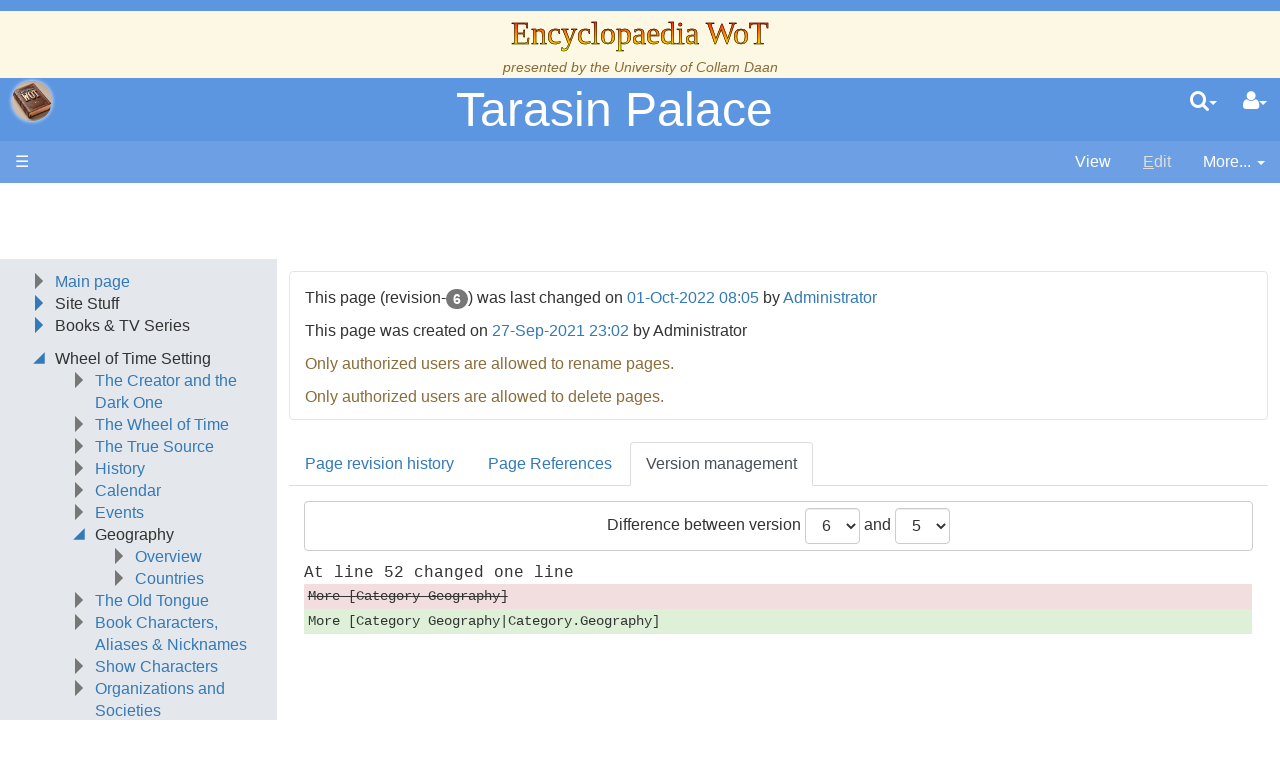

--- FILE ---
content_type: text/html;charset=UTF-8
request_url: https://www.encyclopaedia-wot.org/Diff.jsp?page=Tarasin%20Palace&r1=6&r2=5
body_size: 45752
content:
<!doctype html>
<html lang="en" name="top">
  <head>

  <title>
    Encyclopaedia WoT: Tarasin Palace</title>
  <meta charset="UTF-8">
<meta http-equiv="x-ua-compatible" content="ie=edge" />
<meta name="viewport" content="width=device-width, initial-scale=1">
<meta name="author" content="Administrator">
  <meta name="description" content="Page version 6, last modified by Administrator, on " />
  <script type="text/javascript">//<![CDATA[
var LocalizedStrings = {
"javascript.dialog.styles":"Additional Styles",
"javascript.sbox.clone.suffix":"-New",
"javascript.sbox.clone":"Clone this page",
"javascript.slimbox.remoteRequest":"Remote Request {0} of {1}",
"javascript.dialog.plugin":"Plugin",
"javascript.preview.zone":"Preview Zone",
"javascript.filter.all":"( All )",
"javascript.group.validName":"Please provide a valid name for the new Group",
"javascript.dialog.permission":"Page Permission",
"javascript.slimbox.next":"Next&raquo;",
"javascript.broken.image":"Content unavailable! (broken link)",
"javascript.slimbox.previous":"&laquo;Previous",
"javascript.dialog.confirm":"Confirm",
"javascript.favs.show":"Click to show Favorites",
"javascript.slimbox.close":"Close &#215;",
"javascript.dialog.link.attributes":"Wiki Link Attributes",
"javascript.prefs.areyousure":"Without clicking the Save User Preferences button, your changes will be lost. Are you sure you want to exit this page?",
"javascript.edit.findandreplace.nomatch":"No match found!",
"javascript.tip.default.title":"More...",
"javascript.sbox.create":"Create {0}",
"javascript.collapse":"Click to collapse",
"javascript.slimbox.size":"Size: {0}px x {1}px",
"javascript.slimbox.error":"<h2>Error</h2>There was a problem with your request.<br />Please try again",
"javascript.dialog.toc.options":"TOC options",
"javascript.sort.ascending":"Ascending order. Click to reverse sort order",
"javascript.sbox.clearrecent":"Clear Recent Searches",
"javascript.sectionediting.label":"Section Overview",
"javascript.dialog.cancel":"Cancel",
"javascript.edit.areyousure":"Without clicking the Save button, your changes will be lost. Are you sure you want to exit this page?",
"javascript.edit.toolbar.makeSelection":"Please make first a selection.",
"javascript.category.title":"Click to show category [{0}] ...",
"javascript.dialog.principal":"Roles, Groups or Users",
"javascript.dialog.character.entities":"Character entities",
"javascript.slimbox.info":"Image {0} of {1}",
"javascript.slimbox.directLink":"Direct Link to the target",
"javascript.filter.hint":"Enter filter pattern (esc to clear)",
"javascript.favs.hide":"Click to hide Favorites",
"javascript.slimbox.btn":"Click to view {0}",
"javascript.tablefilter":"Filter Table Content",
"javascript.sort.click":"Click to sort",
"javascript.edit.startOfPage":"( Start of page )",
"javascript.quick.edit":"Edit this section",
"javascript.slimbox.caption":"Direct link to {0}",
"javascript.edit.resize":"Drag to resize the text area",
"javascript.edit.allsections":"( All )",
"javascript.sort.descending":"Descending order. Click to reverse sort order",
"javascript.expand":"Click to expand",
"javascript.slimbox.close.title":"Close [Esc]"
};


String.I18N = LocalizedStrings;
String.I18N.PREFIX = "javascript.";
//]]></script>

<link rel="stylesheet" type="text/css" media="screen, projection, print" id="main-stylesheet"
     href="/templates/default/haddock.css" />

<!-- INCLUDERESOURCES (stylesheet) -->
<!-- INCLUDERESOURCES (inlinecss) -->
<script src="/scripts/haddock.js"></script>

<!-- INCLUDERESOURCES (script) -->
<meta name="wikiContext" content='diff' />
<meta name="wikiBaseUrl" content='' />
<meta name="wikiPageUrl" content='/Wiki.jsp?page=%23%24%25' />
<meta name="wikiEditUrl" content='/Edit.jsp?page=%23%24%25' />
<meta name="wikiCloneUrl" content='/Edit.jsp?page=%23%24%25&clone=Tarasin Palace' />
<meta name="wikiJsonUrl" content='/ajax' /><meta name="wikiPageName" content='Tarasin Palace' /><meta name="wikiUserName" content='3.149.235.18' />
<meta name="wikiTemplateUrl" content='/templates/default/' />
<meta name="wikiApplicationName" content='Encyclopaedia WoT' />
<meta name="wikiXHRSearch" content='/templates/default/../default/AJAXSearch.jsp' />
<meta name="wikiXHRPreview" content='/templates/default/../default/AJAXPreview.jsp' />
<meta name="wikiXHRCategories" content='/templates/default/../default/AJAXCategories.jsp' />
<meta name="wikiXHRHtml2Markup" content='/XHRHtml2Markup.jsp' />
<meta name="wikiXHRMarkup2Wysiwyg" content='/XHRMarkup2Wysiwyg.jsp' />

<script type="text/javascript">//<![CDATA[
/* INCLUDERESOURCES (jsfunction) */

//]]></script>

<link rel="search" href="/Wiki.jsp?page=Search"
    title='Search Encyclopaedia WoT' />
<link rel="help"   href="/Wiki.jsp?page=TextFormattingRules"
    title="Help" />
<link rel="start"  href="/Wiki.jsp?page=Main" title="Front page" />
<link rel="alternate stylesheet" type="text/css" href="/templates/default/haddock.css"
    title="Standard" />

<link rel="apple-touch-icon" sizes="180x180" href="favicons/apple-touch-icon.png">
<link rel="icon" type="image/png" sizes="32x32" href="favicons/favicon-32x32.png">
<link rel="icon" type="image/png" sizes="16x16" href="favicons/favicon-16x16.png">
<link rel="manifest" href="favicons/site.webmanifest">
<link rel="mask-icon" href="favicons/safari-pinned-tab.svg" color="#da532c">
<link rel="shortcut icon" href="favicons/favicon.ico">
<meta name="msapplication-TileColor" content="#da532c">
<meta name="msapplication-config" content="favicons/browserconfig.xml">
<meta name="theme-color" content="#ffffff">

<script async src="https://pagead2.googlesyndication.com/pagead/js/adsbygoogle.js?client=ca-pub-5360771100139121" crossorigin="anonymous"></script>
<meta name="robots" content="noindex,nofollow" />
  <meta name="robots" content="noindex,follow" />
  </head>

<body class="context-diff">

<div class="container-fluid fav-left fixed-header">

  <div class="header">

  <div class="titlebox"><div class="add-css">
<p>.title-text 
{
  font-size: 24pt;
  font-family: &quot;ITC Benguiat, Windsor, Caxton&quot;;
  background-color: #ffff00;
  background-image: linear-gradient(0deg, #ffff00, #ff0000);
  background-image: conic-gradient(0deg, #ffff00, #ff0000);
  background-size: 100%;
  -webkit-background-clip: text;
  -moz-background-clip: text;
  -webkit-text-fill-color: transparent; 
  -moz-text-fill-color: transparent;
  -webkit-text-stroke-width: 0.5px;
  -webkit-text-stroke-color: black;
}
</p>
<p>.book-title-text 
{
  display:    block;
  text-align: center;
  font-size:  24pt;
}
</p>
</div>
<p />
<p />
<div class="center">
<span class="title-text">Encyclopaedia WoT</span><br />
<span class="small"><i>presented by the <a class="wikipage" href="/Wiki.jsp?page=Collam%20Daan">University of Collam Daan</a></i> </span><br />
</div></div><div class="topline">

    <div class="cage pull-left" tabindex="0">

    <a class="logo pull-left"
        href="/Wiki.jsp?page=Main"
       title="Go to home page Main ">apache<b>jsp&#x03C9;iki</b></a>

        </div>

    <div class="cage pull-right userbox user-anonymous" tabindex="0">

  <a href="#" aria-label="User Menu" class="btn">
    <span class="icon-user"></span><span class="caret"></span>
  </a>
  <ul class="dropdown-menu pull-right" data-hover-parent=".userbox">
    <li>
      <a class="wikipage" href="/Wiki.jsp?page=UserPreferences" accesskey="" title="" ><span class="icon-user"></span>
          G&#8217;day (anonymous guest)</a></li>

    <li class="divider"></li>

    <li class="dropdown-header">
      <a class="btn btn-default btn-block"  href="/UserPreferences.jsp?redirect=Tarasin+Palace">User Preferences</a><a class="btn btn-primary btn-block login"  href="/Login.jsp?redirect=Tarasin+Palace"><span class="icon-signin"></span> Log in</a><a class="btn btn-link btn-block register"  href="/Login.jsp?redirect=Tarasin+Palace&amp;tab=register">Register a new user!</a></li>
  </ul>
</div>
<form action="/Search.jsp"
  class="form-inline searchbox pull-right"
  id="searchForm" tabindex="0" role="search"
  accept-charset="UTF-8">

  <a href="#" aria-label="Quick Search Menu" class="btn">
    <span class="icon-search"></span><span class="caret"></span>
  </a>
  <ul class="dropdown-menu" data-hover-parent=".searchbox">
    <li class="dropdown-header">
      <input type="text" size="20" class="form-control" name="query" id="query"
             placeholder="To search, type ahead" />
    </li>
    <li class="dropdown-header">
      <button type="submit"
              class="btn btn-primary btn-block" name="searchSubmit" id="searchSubmit"
  	          value="Go!"> For full search, hit enter...</button>
    </li>
    <li class="divider"></li>
    <li class="dropdown-header">Recent Searches</li>
    </ul>
</form>
<div class="pagename" title="Tarasin Palace">
      <a href="#top" tabindex="-1">Tarasin Palace</a></div>

  </div>
  <div class="navigation" role="navigation">

<ul class="nav nav-pills pull-left">
  <li id="menu"><a href="#"><!--&#x2261;-->&#9776;</a></li>

  </ul>

<ul class="nav nav-pills pull-right">

    <li id="view">
    <a  href="/Wiki.jsp?page=Tarasin%20Palace"><span class="icon-view-menu"></span>
        <span>View</span></a></li>
  <li id="edit"
	  class="disabled">
      <a accesskey="e"  href="/Edit.jsp?page=Tarasin%20Palace"><span class="icon-pencil"></span>
          <span><span class='accesskey'>E</span>dit</span></a></li>
  <li id="more" tabindex="0">
    <a href="#">
        <span class="icon-ellipsis-v"></span>
        <span>More...</span>
        <span class="caret"></span>
    </a>
    <ul class="dropdown-menu pull-right" data-hover-parent="li">
      <li>
          <a class="slimbox-link"  href="/Wiki.jsp?page=Tarasin%20Palace&amp;skin=raw">View Page Source</a></li>

        <li>
          <a class="interwiki"  href="/Wiki.jsp?page=Tarasin%20Palace&amp;skin=reader">Show Reader View</a></li>

      <li class="divider "></li>
          <li class="more-menu"><p><a class="wikipage" href="/Wiki.jsp?page=RecentChanges">Recent Changes</a><br />
<a class="wikipage" href="/Wiki.jsp?page=PageIndex">Page Index</a><br />
<a class="wikipage" href="/Wiki.jsp?page=About">About</a><br />
<a class="wikipage" href="/Wiki.jsp?page=SystemInfo">SystemInfo</a><br />
</p><p><a class="wikipage" href="/Wiki.jsp?page=UnusedPages">UnusedPages</a><br />
<a class="wikipage" href="/Wiki.jsp?page=UndefinedPages">UndefinedPages</a><br />
</p>
<p /></li>

      </ul>
  </li>

</ul>

</div>

</div><div class="content active" data-toggle="li#menu,.sidebar>.close"
                                       data-toggle-pref="Sidebar" >
    <div class="page" role="main">
      <div class="page-content">

<div class="form-frame">
  <p>
  This page (revision-<span class="badge">6</span>) was last changed on <a href="/Diff.jsp?page=Tarasin%20Palace&amp;r1=6&amp;r2=5"
        title="Show changes of last page update" >
        01-Oct-2022 08:05</a> by <a class="wikipage" href="/Wiki.jsp?page=Administrator">Administrator</a></p>

  <p>
    This page was created on <a  href="/Wiki.jsp?page=Tarasin%20Palace&amp;version=1">27-Sep-2021 23:02</a> by Administrator</p>
  <p class="text-warning">Only authorized users are allowed to rename pages.</p>
  <p class="text-warning">Only authorized users are allowed to delete pages.</p>
  </div>


  <div class="tabs">
    <h4 id="history">Page revision history</h4>

    <div class="table-filter-sort-condensed-striped">
    <table class="table" aria-describedby="history">
      <tr>
        <th scope="col">Version</th>
        <th scope="col">Date Modified</th>
        <th scope="col">Size</th>
        <th scope="col">Author</th>
        <th scope="col">Changes ...</th>
        <th scope="col">Change note</th>
      </tr>

      <tr>
        <td>
          <a  href="/Wiki.jsp?page=Tarasin%20Palace&amp;version=6">6</a></td>

	    <td class="nowrap" data-sortvalue="1664625940000">
        01-Oct-2022 08:05</td>

        <td class="nowrap" title="3454 bytes">
          3 KB</td>
        <td><a class="wikipage" href="/Wiki.jsp?page=Administrator">Administrator</a></td>

        <td class="nowrap">
          <a href="/Diff.jsp?page=Tarasin%20Palace&amp;r1=6&amp;r2=5">to previous</a></td>

        <td class="changenote">Category Geography ==&gt; Category.Geography</td>

      </tr>
      <tr>
        <td>
          <a  href="/Wiki.jsp?page=Tarasin%20Palace&amp;version=5">5</a></td>

	    <td class="nowrap" data-sortvalue="1638694810000">
        05-Dec-2021 04:00</td>

        <td class="nowrap" title="3435 bytes">
          3 KB</td>
        <td><a class="wikipage" href="/Wiki.jsp?page=Administrator">Administrator</a></td>

        <td class="nowrap">
          <a href="/Diff.jsp?page=Tarasin%20Palace&amp;r1=5&amp;r2=4">to previous</a> | <a href="/Diff.jsp?page=Tarasin%20Palace&amp;r1=6&amp;r2=5">to last</a></td>

        <td class="changenote"></td>

      </tr>
      <tr>
        <td>
          <a  href="/Wiki.jsp?page=Tarasin%20Palace&amp;version=4">4</a></td>

	    <td class="nowrap" data-sortvalue="1634436528000">
        16-Oct-2021 22:08</td>

        <td class="nowrap" title="3417 bytes">
          3 KB</td>
        <td><a class="wikipage" href="/Wiki.jsp?page=Administrator">Administrator</a></td>

        <td class="nowrap">
          <a href="/Diff.jsp?page=Tarasin%20Palace&amp;r1=4&amp;r2=3">to previous</a> | <a href="/Diff.jsp?page=Tarasin%20Palace&amp;r1=6&amp;r2=4">to last</a></td>

        <td class="changenote">Seanchan ==&gt; Seanchan (People)</td>

      </tr>
      <tr>
        <td>
          <a  href="/Wiki.jsp?page=Tarasin%20Palace&amp;version=3">3</a></td>

	    <td class="nowrap" data-sortvalue="1632798950000">
        27-Sep-2021 23:15</td>

        <td class="nowrap" title="3372 bytes">
          3 KB</td>
        <td><a class="wikipage" href="/Wiki.jsp?page=Administrator">Administrator</a></td>

        <td class="nowrap">
          <a href="/Diff.jsp?page=Tarasin%20Palace&amp;r1=3&amp;r2=2">to previous</a> | <a href="/Diff.jsp?page=Tarasin%20Palace&amp;r1=6&amp;r2=3">to last</a></td>

        <td class="changenote"></td>

      </tr>
      <tr>
        <td>
          <a  href="/Wiki.jsp?page=Tarasin%20Palace&amp;version=2">2</a></td>

	    <td class="nowrap" data-sortvalue="1632798540000">
        27-Sep-2021 23:09</td>

        <td class="nowrap" title="3094 bytes">
          3 KB</td>
        <td><a class="wikipage" href="/Wiki.jsp?page=Administrator">Administrator</a></td>

        <td class="nowrap">
          <a href="/Diff.jsp?page=Tarasin%20Palace&amp;r1=2&amp;r2=1">to previous</a> | <a href="/Diff.jsp?page=Tarasin%20Palace&amp;r1=6&amp;r2=2">to last</a></td>

        <td class="changenote"></td>

      </tr>
      <tr>
        <td>
          <a  href="/Wiki.jsp?page=Tarasin%20Palace&amp;version=1">1</a></td>

	    <td class="nowrap" data-sortvalue="1632798176000">
        27-Sep-2021 23:02</td>

        <td class="nowrap" title="4645 bytes">
          4 KB</td>
        <td><a class="wikipage" href="/Wiki.jsp?page=Administrator">Administrator</a></td>

        <td class="nowrap">
          <a href="/Diff.jsp?page=Tarasin%20Palace&amp;r1=6&amp;r2=1">to last</a></td>

        <td class="changenote"></td>

      </tr>
      </table>
    </div>
    <h4 id="page-refs">Page References</h4>
    <table class="table" aria-describedby="page-refs">
      <tr>
      <th scope="col">Incoming links</th>
      <th scope="col">Outgoing links</th>
      </tr>
      <tr>
      <td>
        <div class="tree list-hover">
          <a  href="/Wiki.jsp?page=Tarasin%20Palace">Tarasin Palace</a><ul><li><a class="wikipage" href="/Wiki.jsp?page=LoC%2CCh47">LoC,Ch47</a>
</li><li><a class="wikipage" href="/Wiki.jsp?page=LoC%2CCh48">LoC,Ch48</a>
</li><li><a class="wikipage" href="/Wiki.jsp?page=LoC%2CCh52">LoC,Ch52</a>
</li><li><a class="wikipage" href="/Wiki.jsp?page=LoC%2CEpilogue">LoC,Epilogue</a>
</li><li><a class="wikipage" href="/Wiki.jsp?page=ACoS%2CCh12">ACoS,Ch12</a>
</li><li><a class="wikipage" href="/Wiki.jsp?page=ACoS%2CCh16">ACoS,Ch16</a>
</li><li><a class="wikipage" href="/Wiki.jsp?page=ACoS%2CCh28">ACoS,Ch28</a>
</li><li><a class="wikipage" href="/Wiki.jsp?page=ACoS%2CCh30">ACoS,Ch30</a>
</li><li><a class="wikipage" href="/Wiki.jsp?page=ACoS%2CCh31">ACoS,Ch31</a>
</li><li><a class="wikipage" href="/Wiki.jsp?page=ACoS%2CCh39">ACoS,Ch39</a>
</li><li><a class="wikipage" href="/Wiki.jsp?page=WH%2CCh15">WH,Ch15</a>
</li><li><a class="wikipage" href="/Wiki.jsp?page=WH%2CCh16">WH,Ch16</a>
</li><li><a class="wikipage" href="/Wiki.jsp?page=WH%2CCh17">WH,Ch17</a>
</li><li><a class="wikipage" href="/Wiki.jsp?page=WH%2CCh20">WH,Ch20</a>
</li><li><a class="wikipage" href="/Wiki.jsp?page=WH%2CCh28">WH,Ch28</a>
</li><li><a class="wikipage" href="/Wiki.jsp?page=WH%2CCh30">WH,Ch30</a>
</li><li><a class="wikipage" href="/Wiki.jsp?page=CoT%2CCh1">CoT,Ch1</a>
</li><li><a class="wikipage" href="/Wiki.jsp?page=CoT%2CCh3">CoT,Ch3</a>
</li><li><a class="wikipage" href="/Wiki.jsp?page=KoD%2CCh36">KoD,Ch36</a>
</li><li><a class="wikipage" href="/Wiki.jsp?page=KoD%2CEpilogue">KoD,Epilogue</a>
</li><li><a class="wikipage" href="/Wiki.jsp?page=TGS%2CCh19">TGS,Ch19</a>
</li><li><a class="wikipage" href="/Wiki.jsp?page=TGS%2CCh49">TGS,Ch49</a>
</li><li><a class="wikipage" href="/Wiki.jsp?page=ToM%2CCh47">ToM,Ch47</a>
</li><li><a class="wikipage" href="/Wiki.jsp?page=Adeleas%20Namelle">Adeleas Namelle</a>
</li><li><a class="wikipage" href="/Wiki.jsp?page=Alis">Alis</a>
</li><li><a class="wikipage" href="/Wiki.jsp?page=AlLan%20Mandragoran">AlLan Mandragoran</a>
</li><li><a class="wikipage" href="/Wiki.jsp?page=Altara">Altara</a>
</li><li><a class="wikipage" href="/Wiki.jsp?page=Amathera%20Aelfdene%20Casmir%20Lounault">Amathera Aelfdene Casmir Lounault</a>
</li><li><a class="wikipage" href="/Wiki.jsp?page=Aviendha">Aviendha</a>
</li><li><a class="wikipage" href="/Wiki.jsp?page=Bayle%20Domon">Bayle Domon</a>
</li><li><a class="wikipage" href="/Wiki.jsp?page=Belvyn">Belvyn</a>
</li><li><a class="wikipage" href="/Wiki.jsp?page=Beslan">Beslan</a>
</li><li><a class="wikipage" href="/Wiki.jsp?page=Bethamin%20Zeami">Bethamin Zeami</a>
</li><li><a class="wikipage" href="/Wiki.jsp?page=Birgitte%20Trahelion">Birgitte Trahelion</a>
</li><li><a class="wikipage" href="/Wiki.jsp?page=Blaeric%20Negina">Blaeric Negina</a>
</li><li><a class="wikipage" href="/Wiki.jsp?page=Bren">Bren</a>
</li><li><a class="wikipage" href="/Wiki.jsp?page=Caira">Caira</a>
</li><li><a class="wikipage" href="/Wiki.jsp?page=Caire%20din%20Gelyn%20Running%20Wave">Caire din Gelyn Running Wave</a>
</li><li><a class="wikipage" href="/Wiki.jsp?page=Careane%20Fransi">Careane Fransi</a>
</li><li><a class="wikipage" href="/Wiki.jsp?page=Carin">Carin</a>
</li><li><a class="wikipage" href="/Wiki.jsp?page=Chanelle%20din%20Seran%20White%20Shark">Chanelle din Seran White Shark</a>
</li><li><a class="wikipage" href="/Wiki.jsp?page=Chel%20Vanin">Chel Vanin</a>
</li><li><a class="wikipage" href="/Wiki.jsp?page=Chilares%20Arman">Chilares Arman</a>
</li><li><a class="wikipage" href="/Wiki.jsp?page=Children%20of%20the%20Light">Children of the Light</a>
</li><li><a class="wikipage" href="/Wiki.jsp?page=Cieryl%20Arjuna">Cieryl Arjuna</a>
</li><li><a class="wikipage" href="/Wiki.jsp?page=Corevin">Corevin</a>
</li><li><a class="wikipage" href="/Wiki.jsp?page=Dimana">Dimana</a>
</li><li><a class="wikipage" href="/Wiki.jsp?page=Dorile%20din%20Eiran%20Long%20Feather">Dorile din Eiran Long Feather</a>
</li><li><a class="wikipage" href="/Wiki.jsp?page=Ebou%20Dar">Ebou Dar</a>
</li><li><a class="wikipage" href="/Wiki.jsp?page=Edesina%20Azzedin">Edesina Azzedin</a>
</li><li><a class="wikipage" href="/Wiki.jsp?page=Efraim%20Yamada">Efraim Yamada</a>
</li><li><a class="wikipage" href="/Wiki.jsp?page=Egeanin%20Tamarath">Egeanin Tamarath</a>
</li><li><a class="wikipage" href="/Wiki.jsp?page=Elayne%20Trakand">Elayne Trakand</a>
</li><li><a class="wikipage" href="/Wiki.jsp?page=Eldase">Eldase</a>
</li><li><a class="wikipage" href="/Wiki.jsp?page=Falion%20Bhoda">Falion Bhoda</a>
</li><li><a class="wikipage" href="/Wiki.jsp?page=Famelle%20Juarde">Famelle Juarde</a>
</li><li><a class="wikipage" href="/Wiki.jsp?page=Fen%20Mizar">Fen Mizar</a>
</li><li><a class="wikipage" href="/Wiki.jsp?page=Fergin">Fergin</a>
</li><li><a class="wikipage" href="/Wiki.jsp?page=Furyk%20Karede">Furyk Karede</a>
</li><li><a class="wikipage" href="/Wiki.jsp?page=Gholam">Gholam</a>
</li><li><a class="wikipage" href="/Wiki.jsp?page=Gorderan">Gorderan</a>
</li><li><a class="wikipage" href="/Wiki.jsp?page=Guisin">Guisin</a>
</li><li><a class="wikipage" href="/Wiki.jsp?page=Haesel">Haesel</a>
</li><li><a class="wikipage" href="/Wiki.jsp?page=Harnan">Harnan</a>
</li><li><a class="wikipage" href="/Wiki.jsp?page=Ieine">Ieine</a>
</li><li><a class="wikipage" href="/Wiki.jsp?page=Ispan%20Shefar">Ispan Shefar</a>
</li><li><a class="wikipage" href="/Wiki.jsp?page=Ivara">Ivara</a>
</li><li><a class="wikipage" href="/Wiki.jsp?page=Jaem">Jaem</a>
</li><li><a class="wikipage" href="/Wiki.jsp?page=Jaichim%20Carridin">Jaichim Carridin</a>
</li><li><a class="wikipage" href="/Wiki.jsp?page=Janira">Janira</a>
</li><li><a class="wikipage" href="/Wiki.jsp?page=Jasfer%20Anan">Jasfer Anan</a>
</li><li><a class="wikipage" href="/Wiki.jsp?page=Jen">Jen</a>
</li><li><a class="wikipage" href="/Wiki.jsp?page=Joline%20Maza">Joline Maza</a>
</li><li><a class="wikipage" href="/Wiki.jsp?page=Juilin%20Sandar">Juilin Sandar</a>
</li><li><a class="wikipage" href="/Wiki.jsp?page=Kirstian%20Chalwin">Kirstian Chalwin</a>
</li><li><a class="wikipage" href="/Wiki.jsp?page=Kurin">Kurin</a>
</li><li><a class="wikipage" href="/Wiki.jsp?page=Laren">Laren</a>
</li><li><a class="wikipage" href="/Wiki.jsp?page=Lawdrin%20Mendair">Lawdrin Mendair</a>
</li><li><a class="wikipage" href="/Wiki.jsp?page=Lawtin">Lawtin</a>
</li><li><a class="wikipage" href="/Wiki.jsp?page=Leral">Leral</a>
</li><li><a class="wikipage" href="/Wiki.jsp?page=Lopin">Lopin</a>
</li><li><a class="wikipage" href="/Wiki.jsp?page=Loya">Loya</a>
</li><li><a class="wikipage" href="/Wiki.jsp?page=Madic">Madic</a>
</li><li><a class="wikipage" href="/Wiki.jsp?page=Matilde">Matilde</a>
</li><li><a class="wikipage" href="/Wiki.jsp?page=Matrim%20Cauthon">Matrim Cauthon</a>
</li><li><a class="wikipage" href="/Wiki.jsp?page=Melore">Melore</a>
</li><li><a class="wikipage" href="/Wiki.jsp?page=Merilille%20Ceandevin">Merilille Ceandevin</a>
</li><li><a class="wikipage" href="/Wiki.jsp?page=Metarra%20din%20Junalle">Metarra din Junalle</a>
</li><li><a class="wikipage" href="/Wiki.jsp?page=Metwyn">Metwyn</a>
</li><li><a class="wikipage" href="/Wiki.jsp?page=Mol%20Hara%20Square">Mol Hara Square</a>
</li><li><a class="wikipage" href="/Wiki.jsp?page=Naime">Naime</a>
</li><li><a class="wikipage" href="/Wiki.jsp?page=Nalesean%20Aldiaya">Nalesean Aldiaya</a>
</li><li><a class="wikipage" href="/Wiki.jsp?page=Narvin">Narvin</a>
</li><li><a class="wikipage" href="/Wiki.jsp?page=Ned%20Yarman">Ned Yarman</a>
</li><li><a class="wikipage" href="/Wiki.jsp?page=Nerim">Nerim</a>
</li><li><a class="wikipage" href="/Wiki.jsp?page=Nesta%20din%20Reas%20Two%20Moons">Nesta din Reas Two Moons</a>
</li><li><a class="wikipage" href="/Wiki.jsp?page=Nestelle%20din%20Sakura%20South%20Star">Nestelle din Sakura South Star</a>
</li><li><a class="wikipage" href="/Wiki.jsp?page=Noal%20Charin">Noal Charin</a>
</li><li><a class="wikipage" href="/Wiki.jsp?page=Nynaeve%20alMeara">Nynaeve alMeara</a>
</li><li><a class="wikipage" href="/Wiki.jsp?page=Ogier">Ogier</a>
</li><li><a class="wikipage" href="/Wiki.jsp?page=Olver">Olver</a>
</li><li><a class="wikipage" href="/Wiki.jsp?page=Pips">Pips</a>
</li><li><a class="wikipage" href="/Wiki.jsp?page=Pol">Pol</a>
</li><li><a class="wikipage" href="/Wiki.jsp?page=Rainyn">Rainyn</a>
</li><li><a class="wikipage" href="/Wiki.jsp?page=Reanne%20Corly">Reanne Corly</a>
</li><li><a class="wikipage" href="/Wiki.jsp?page=Renaile%20din%20Calon%20Blue%20Star">Renaile din Calon Blue Star</a>
</li><li><a class="wikipage" href="/Wiki.jsp?page=Renna%20Emain">Renna Emain</a>
</li><li><a class="wikipage" href="/Wiki.jsp?page=Riselle">Riselle</a>
</li><li><a class="wikipage" href="/Wiki.jsp?page=Rysael">Rysael</a>
</li><li><a class="wikipage" href="/Wiki.jsp?page=Sareitha%20Tomares">Sareitha Tomares</a>
</li><li><a class="wikipage" href="/Wiki.jsp?page=Sea%20Folk">Sea Folk</a>
</li><li><a class="wikipage" href="/Wiki.jsp?page=Selucia">Selucia</a>
</li><li><a class="wikipage" href="/Wiki.jsp?page=Semirhage">Semirhage</a>
</li><li><a class="wikipage" href="/Wiki.jsp?page=Senine%20din%20Ryal">Senine din Ryal</a>
</li><li><a class="wikipage" href="/Wiki.jsp?page=Seta%20Zarbey">Seta Zarbey</a>
</li><li><a class="wikipage" href="/Wiki.jsp?page=Setalle%20Anan">Setalle Anan</a>
</li><li><a class="wikipage" href="/Wiki.jsp?page=Sheraine%20Caminelle">Sheraine Caminelle</a>
</li><li><a class="wikipage" href="/Wiki.jsp?page=Sibella">Sibella</a>
</li><li><a class="wikipage" href="/Wiki.jsp?page=Sumeko%20Karistovan">Sumeko Karistovan</a>
</li><li><a class="wikipage" href="/Wiki.jsp?page=Surlivan%20Sarat">Surlivan Sarat</a>
</li><li><a class="wikipage" href="/Wiki.jsp?page=Suroth%20Sabelle%20Meldarath">Suroth Sabelle Meldarath</a>
</li><li><a class="wikipage" href="/Wiki.jsp?page=Tad%20Kandel">Tad Kandel</a>
</li><li><a class="wikipage" href="/Wiki.jsp?page=Talaan%20din%20Gelyn">Talaan din Gelyn</a>
</li><li><a class="wikipage" href="/Wiki.jsp?page=Tamarla">Tamarla</a>
</li><li><a class="wikipage" href="/Wiki.jsp?page=Tavan">Tavan</a>
</li><li><a class="wikipage" href="/Wiki.jsp?page=Tebreille%20din%20Gelyn%20South%20Wind">Tebreille din Gelyn South Wind</a>
</li><li><a class="wikipage" href="/Wiki.jsp?page=Teslyn%20Baradon">Teslyn Baradon</a>
</li><li><a class="wikipage" href="/Wiki.jsp?page=The%20Wandering%20Woman">The Wandering Woman</a>
</li><li><a class="wikipage" href="/Wiki.jsp?page=Thom%20Merrilin">Thom Merrilin</a>
</li><li><a class="wikipage" href="/Wiki.jsp?page=Tuon%20Athaem%20Kore%20Paendrag">Tuon Athaem Kore Paendrag</a>
</li><li><a class="wikipage" href="/Wiki.jsp?page=Vandene%20Namelle">Vandene Namelle</a>
</li><li><a class="wikipage" href="/Wiki.jsp?page=Venr%20Kosaan">Venr Kosaan</a>
</li><li><a class="wikipage" href="/Wiki.jsp?page=Wat">Wat</a>
</li><li><a class="wikipage" href="/Wiki.jsp?page=Yuril">Yuril</a>
</li></ul></div>
      </td>
      <td>
        <div class="tree list-hover">
          <div class="ReferredPagesPlugin">
<a class="wikipage" href="/Wiki.jsp?page=Tarasin%20Palace" title="ReferredPagesPlugin: depth[1] include[.*] exclude[^$] format[compact]">Tarasin Palace</a>
<ul>
<li><a class="wikipage" href="/Wiki.jsp?page=A%20Crown%20of%20Swords">A Crown of Swords</a>

</li>
<li><a class="wikipage" href="/Wiki.jsp?page=ACoS%2CCh12">ACoS,Ch12</a>

</li>
<li><a class="wikipage" href="/Wiki.jsp?page=ACoS%2CCh16">ACoS,Ch16</a>

</li>
<li><a class="wikipage" href="/Wiki.jsp?page=Aes%20Sedai">Aes Sedai</a>

</li>
<li><a class="wikipage" href="/Wiki.jsp?page=Altara">Altara</a>

</li>
<li><a class="wikipage" href="/Wiki.jsp?page=Band%20of%20the%20Red%20Hand">Band of the Red Hand</a>

</li>
<li><a class="wikipage" href="/Wiki.jsp?page=Beslan">Beslan</a>

</li>
<li><a class="wikipage" href="/Wiki.jsp?page=Bren">Bren</a>

</li>
<li><a class="wikipage" href="/Wiki.jsp?page=Carin">Carin</a>

</li>
<li><a class="wikipage" href="/Wiki.jsp?page=Category.Geography">Category.Geography</a>

</li>
<li><a class="wikipage" href="/Wiki.jsp?page=CoT%2CCh3">CoT,Ch3</a>

</li>
<li><a class="wikipage" href="/Wiki.jsp?page=Crossroads%20of%20Twilight">Crossroads of Twilight</a>

</li>
<li><a class="wikipage" href="/Wiki.jsp?page=Domon">Domon</a>

</li>
<li><a class="wikipage" href="/Wiki.jsp?page=Ebou%20Dar">Ebou Dar</a>

</li>
<li><a class="wikipage" href="/Wiki.jsp?page=Egeanin">Egeanin</a>

</li>
<li><a class="wikipage" href="/Wiki.jsp?page=Egwene">Egwene</a>

</li>
<li><a class="wikipage" href="/Wiki.jsp?page=Elayne">Elayne</a>

</li>
<li><a class="wikipage" href="/Wiki.jsp?page=Falion">Falion</a>

</li>
<li><a class="wikipage" href="/Wiki.jsp?page=Furyk%20Karede">Furyk Karede</a>

</li>
<li><a class="wikipage" href="/Wiki.jsp?page=Haesel">Haesel</a>

</li>
<li><a class="wikipage" href="/Wiki.jsp?page=Jen">Jen</a>

</li>
<li><a class="wikipage" href="/Wiki.jsp?page=Joline">Joline</a>

</li>
<li><a class="wikipage" href="/Wiki.jsp?page=Knife%20of%20Dreams">Knife of Dreams</a>

</li>
<li><a class="wikipage" href="/Wiki.jsp?page=KoD%2CCh36">KoD,Ch36</a>

</li>
<li><a class="wikipage" href="/Wiki.jsp?page=KoD%2CEpilogue">KoD,Epilogue</a>

</li>
<li><a class="wikipage" href="/Wiki.jsp?page=Lan">Lan</a>

</li>
<li><a class="wikipage" href="/Wiki.jsp?page=Laren">Laren</a>

</li>
<li><a class="wikipage" href="/Wiki.jsp?page=LoC%2CCh47">LoC,Ch47</a>

</li>
<li><a class="wikipage" href="/Wiki.jsp?page=LoC%2CCh48">LoC,Ch48</a>

</li>
<li><a class="wikipage" href="/Wiki.jsp?page=LoC%2CCh52">LoC,Ch52</a>

</li>
<li><a class="wikipage" href="/Wiki.jsp?page=LoC%2CEpilogue">LoC,Epilogue</a>

</li>
<li><a class="wikipage" href="/Wiki.jsp?page=Lord%20of%20Chaos">Lord of Chaos</a>

</li>
<li><a class="wikipage" href="/Wiki.jsp?page=Madic">Madic</a>

</li>
<li><a class="wikipage" href="/Wiki.jsp?page=Mat">Mat</a>

</li>
<li><a class="wikipage" href="/Wiki.jsp?page=Matilde">Matilde</a>

</li>
<li><a class="wikipage" href="/Wiki.jsp?page=Merilille%20Ceandevin">Merilille Ceandevin</a>

</li>
<li><a class="wikipage" href="/Wiki.jsp?page=Mol%20Hara%20Square">Mol Hara Square</a>

</li>
<li><a class="wikipage" href="/Wiki.jsp?page=Noal%20Charin">Noal Charin</a>

</li>
<li><a class="wikipage" href="/Wiki.jsp?page=Nynaeve">Nynaeve</a>

</li>
<li><a class="wikipage" href="/Wiki.jsp?page=Rand">Rand</a>

</li>
<li><a class="wikipage" href="/Wiki.jsp?page=Renna">Renna</a>

</li>
<li><a class="wikipage" href="/Wiki.jsp?page=Salidar%20Aes%20Sedai">Salidar Aes Sedai</a>

</li>
<li><a class="wikipage" href="/Wiki.jsp?page=Seanchan%20%28People%29">Seanchan (People)</a>

</li>
<li><a class="wikipage" href="/Wiki.jsp?page=Selucia">Selucia</a>

</li>
<li><a class="wikipage" href="/Wiki.jsp?page=Seta">Seta</a>

</li>
<li><a class="wikipage" href="/Wiki.jsp?page=Suroth">Suroth</a>

</li>
<li><a class="wikipage" href="/Wiki.jsp?page=TGS%2CCh19">TGS,Ch19</a>

</li>
<li><a class="wikipage" href="/Wiki.jsp?page=TGS%2CCh49">TGS,Ch49</a>

</li>
<li><a class="wikipage" href="/Wiki.jsp?page=Teslyn%20Baradon">Teslyn Baradon</a>

</li>
<li><a class="wikipage" href="/Wiki.jsp?page=The%20Gathering%20Storm">The Gathering Storm</a>

</li>
<li><a class="wikipage" href="/Wiki.jsp?page=ToM%2CCh47">ToM,Ch47</a>

</li>
<li><a class="wikipage" href="/Wiki.jsp?page=Towers%20of%20Midnight">Towers of Midnight</a>

</li>
<li><a class="wikipage" href="/Wiki.jsp?page=Tuon">Tuon</a>

</li>
<li><a class="wikipage" href="/Wiki.jsp?page=Tylin">Tylin</a>

</li>
<li><a class="wikipage" href="/Wiki.jsp?page=WH%2CCh17">WH,Ch17</a>

</li>
<li><a class="wikipage" href="/Wiki.jsp?page=WH%2CCh19">WH,Ch19</a>

</li>
<li><a class="wikipage" href="/Wiki.jsp?page=WH%2CCh20">WH,Ch20</a>

</li>
<li><a class="wikipage" href="/Wiki.jsp?page=WH%2CCh28">WH,Ch28</a>

</li>
<li><a class="wikipage" href="/Wiki.jsp?page=WH%2CCh30">WH,Ch30</a>

</li>
<li><a class="wikipage" href="/Wiki.jsp?page=WH%2CCh31">WH,Ch31</a>

</li>
<li><a class="wikipage" href="/Wiki.jsp?page=Weaves">Weaves</a>

</li>
<li><a class="wikipage" href="/Wiki.jsp?page=White%20Tower">White Tower</a>

</li>
<li><a class="wikipage" href="/Wiki.jsp?page=Winters%20Heart">Winters Heart</a>

</li>
</ul>
</div>
</div>
      </td>
      </tr>
    </table>

    <h4 data-activePane id="diff">Version management</h4>
      <form action="/Diff.jsp"
       class="diffbody form-inline"
      method="get" accept-charset="UTF-8">
  <input type="hidden" name="page" value="Tarasin Palace" />

  <p class="btn btn-default btn-block">
       Difference between version <select class="form-control" id="r1" name="r1" onchange="this.form.submit();" >
           <option value="6" selected="selected" >6</option>
           <option value="5"  >5</option>
           <option value="4"  >4</option>
           <option value="3"  >3</option>
           <option value="2"  >2</option>
           <option value="1"  >1</option>
           </select> and <select class="form-control" id="r2" name="r2" onchange="this.form.submit();" >
           <option value="6"  >6</option>
           <option value="5" selected="selected" >5</option>
           <option value="4"  >4</option>
           <option value="3"  >3</option>
           <option value="2"  >2</option>
           <option value="1"  >1</option>
           </select></p>

  <table class="diff" border="0" cellspacing="0" cellpadding="0">
<tr><td class="diff">At line 52 changed one line</td></tr>
<tr><td class="diffrem">More [Category Geography]</td></tr>
<tr><td class="diffadd">More [Category Geography|Category.Geography]</td></tr>
</table>
</form>
</div>

</div>
<div class="page-footer visible-print">
  This page (revision-6) was last changed on <a href="/Diff.jsp?page=Tarasin%20Palace&amp;r1=6&amp;r2=5">01-Oct-2022 08:05</a> by <a class="wikipage" href="/Wiki.jsp?page=Administrator">Administrator</a><a href="#top" title="Go to top" class="btn">Top<span class="caret-up"></span></a>
  </div>
</div>
    <div class="sidebar">

  <div class="leftmenu">
    

<div class="add-css">
<p>/* hide the default jspwiki logo */
a.logo { background:transparent; border:none; text-indent:-99em; }
a.logo b:before { content:&quot;&quot;; }
</p>
<p>a.logo {
    background: url(<img class="inline" src="/attach/LeftMenu/Profile_Picture.png" alt="LeftMenu/Profile_Picture.png" />);
    background-size: contain;
    background-repeat: no-repeat;
    background-position: center;
    height: 40px;
    width:  40px; 
    color:  black;
</p>
<p>    /* add a fancy button like effect */
    box-shadow:0 0 .25em white;
    border-radius:2em;
    background-color: rgba(255,255,255,0.15);
}
</p>
<p>.cat-border {border: 1px solid #ccc; padding: 5px; margin-top: 20px; background-color: #F3F3F3; font-size: smaller;}
.ot {font-style: italic; color: #A52A2A;}
.right {text-align: right; align-content: right;}
.underline {text-decoration:underline;}
.clpse,xpand {overflow: hidden; height: 0px;}
</p>
<p>.follow {font-style: italic; }
</p>
<p>.page-content { overflow: auto; }
</p>
<p>/* To make the icon bigger on ordered lists */
.collapse-btn { font-size:1.25em;}
</p>
<p>.black:after  {margin-left: 0.15em; content:url(<img class="inline" src="/attach/Aes%20Sedai/Black%20Ajah.png" alt="Aes Sedai/Black Ajah.png" />); }
.blue:after   {margin-left: 0.15em; content:url(<img class="inline" src="/attach/Aes%20Sedai/Blue%20Ajah.png" alt="Aes Sedai/Blue Ajah.png" />); }
.brown:after  {margin-left: 0.15em; content:url(<img class="inline" src="/attach/Aes%20Sedai/Brown%20Ajah.png" alt="Aes Sedai/Brown Ajah.png" />); }
.gray:after   {margin-left: 0.15em; content:url(<img class="inline" src="/attach/Aes%20Sedai/Gray%20Ajah.png" alt="Aes Sedai/Gray Ajah.png" />); }
.green:after  {margin-left: 0.15em; content:url(<img class="inline" src="/attach/Aes%20Sedai/Green%20Ajah.png" alt="Aes Sedai/Green Ajah.png" />); }
.red:after    {margin-left: 0.15em; content:url(<img class="inline" src="/attach/Aes%20Sedai/Red%20Ajah.png" alt="Aes Sedai/Red Ajah.png" />); }
.white:after  {margin-left: 0.15em; content:url(<img class="inline" src="/attach/Aes%20Sedai/White%20Ajah.png" alt="Aes Sedai/White Ajah.png" />); }
.yellow:after {margin-left: 0.15em; content:url(<img class="inline" src="/attach/Aes%20Sedai/Yellow%20Ajah.png" alt="Aes Sedai/Yellow Ajah.png" />); }
.amyrlin:after {margin-left: 0.15em; content:url(<img class="inline" src="/attach/Aes%20Sedai/Amyrlin.png" alt="Aes Sedai/Amyrlin.png" />); }
</p>
<p>.disambiguation {  padding-left: 1.6em; margin-bottom: 0.5em; font-style: italic; font-family: sans-serif;}
</p>
<p>.quote {font-size: 16px;}
</p>
<p>/* Existing improvements for mobile-friendliness and usability */
.accordion-header, .tab-header {
    min-height: 44px;
    line-height: 44px;
    padding: 8px;
}
@media (max-width: 768px) {
    .accordion-header, .tab-header {
        font-size: 16px;
    }
}
</p>
<p>img {
    image-rendering: -webkit-optimize-contrast; /* For Safari */
    image-rendering: crisp-edges; /* For other browsers */
}
@media (max-width: 768px) {
    img {
        max-width: 100%;
        height: auto;
    }
}
</p>
<p>.accordion-header {
    role: &quot;button&quot;;
    aria-expanded: &quot;false&quot;;
}
.accordion-content<span class="error">No InterWiki reference defined in properties for Wiki called "style*=&quot;display"!</span> .accordion-header {
    aria-expanded: &quot;true&quot;;
}
.tab-header {
    role: &quot;tab&quot;;
}
.tab-content {
    role: &quot;tabpanel&quot;;
}
</p>
</div>
<span class="add-css"><a class="wikipage" href="/Wiki.jsp?page=Clean%20Blue%20Theme">Clean Blue Theme</a> </span>
<div class="collapse">
<ol><li><a class="wikipage" href="/Wiki.jsp?page=Main">Main page</a>
</li><li>Site Stuff
<ol><li><a class="wikipage" href="/Wiki.jsp?page=Welcome">Welcome</a>
</li><li><a class="wikipage" href="/Wiki.jsp?page=Welcome%20to%20the%20New%20Encyclopaedia">Welcome to the New Encyclopaedia</a>
</li><li><a class="wikipage" href="/Wiki.jsp?page=Whats%20New">What's New</a>
</li><li><a class="wikipage" href="/Wiki.jsp?page=About">About This Site</a>
</li><li><a class="wikipage" href="/Wiki.jsp?page=FAQ">FAQ</a>
</li><li><a class="wikipage" href="/Wiki.jsp?page=Errata%20and%20Corrigenda">Errata and Corrigenda</a>
</li><li><a class="wikipage" href="/Wiki.jsp?page=Bibliography%20%26%20Collectibles">Bibliography &amp; Collectibles</a>
</li><li><a class="wikipage" href="/Wiki.jsp?page=Wheel%20of%20Time%20on%20the%20Web">Wheel of Time on the Web</a>
</li><li><a class="wikipage" href="/Wiki.jsp?page=External%20Links">External Links</a>
</li><li><a class="wikipage" href="/Wiki.jsp?page=New%20Spring%20Comic">New Spring Comic</a>
</li><li><a class="wikipage" href="/Wiki.jsp?page=Wheel%20of%20Time%20Comic">Wheel of Time Comic</a>
</li><li><a class="wikipage" href="/Wiki.jsp?page=Chapter%20Icons">Chapter Icons</a>
</li><li><a class="wikipage" href="/Wiki.jsp?page=Points%20of%20View">Points of View</a>
</li><li><a class="external" href="http://photeus.com/ewot">Old Site</a><img class="outlink" src="/images/out.png" alt="" />
</li><li>----
</li><li><a class="wikipage" href="/Wiki.jsp?page=To%20Do">To Do</a>
</li><li><a class="wikipage" href="/Wiki.jsp?page=Editing%20Guidelines%20and%20Rules">Editing Guidelines and Rules</a>
</li><li><a class="wikipage" href="/Wiki.jsp?page=Broken%20Pages">Broken Pages</a>
</li><li><a class="wikipage" href="/Wiki.jsp?page=Content%20Templates">Content Templates</a>
</li><li><a class="wikipage" href="/Wiki.jsp?page=Disambiguation%20Page">Disambiguation Pages</a>
</li><li><a class="wikipage" href="/Wiki.jsp?page=Page%20Aliases">Page Aliases</a>
</li><li><a class="wikipage" href="/Wiki.jsp?page=WikiCategory">Categories</a>
</li></ol></li><li>Books &amp; TV Series
<ol><li><a class="wikipage" href="/Wiki.jsp?page=Season%201">Season 1</a>
</li><li><a class="wikipage" href="/Wiki.jsp?page=Season%202%20Predictions">Season 2 Predictions</a>
</li><li><a class="wikipage" href="/Wiki.jsp?page=Season%202">Season 2</a>
</li><li>
</li><li><a class="wikipage" href="/Wiki.jsp?page=The%20Eye%20of%20the%20World">The Eye of the World</a>
</li><li><a class="wikipage" href="/Wiki.jsp?page=The%20Great%20Hunt">The Great Hunt</a>
</li><li><a class="wikipage" href="/Wiki.jsp?page=The%20Dragon%20Reborn">The Dragon Reborn</a>
</li><li><a class="wikipage" href="/Wiki.jsp?page=The%20Shadow%20Rising">The Shadow Rising</a>
</li><li><a class="wikipage" href="/Wiki.jsp?page=The%20Fires%20of%20Heaven">The Fires of Heaven</a>
</li><li><a class="wikipage" href="/Wiki.jsp?page=Lord%20of%20Chaos">Lord of Chaos</a>
</li><li><a class="wikipage" href="/Wiki.jsp?page=A%20Crown%20of%20Swords">A Crown of Swords</a>
</li><li><a class="wikipage" href="/Wiki.jsp?page=The%20Path%20of%20Daggers">The Path of Daggers</a>
</li><li><a class="wikipage" href="/Wiki.jsp?page=Winters%20Heart">Winter's Heart</a>
</li><li><a class="wikipage" href="/Wiki.jsp?page=Crossroads%20of%20Twilight">Crossroads of Twilight</a>
</li><li><a class="wikipage" href="/Wiki.jsp?page=Knife%20of%20Dreams">Knife of Dreams</a>
</li><li><a class="wikipage" href="/Wiki.jsp?page=The%20Gathering%20Storm">The Gathering Storm</a>
</li><li><a class="wikipage" href="/Wiki.jsp?page=Towers%20of%20Midnight">Towers of Midnight</a>
</li><li><a class="wikipage" href="/Wiki.jsp?page=A%20Memory%20of%20Light">A Memory of Light</a>
</li><li>
</li><li><a class="wikipage" href="/Wiki.jsp?page=The%20Strike%20at%20Shayol%20Ghul">The Strike at Shayol Ghul</a>
</li><li><a class="wikipage" href="/Wiki.jsp?page=New%20Spring">New Spring</a>
</li></ol></li></ol><ul><li>Wheel of Time Setting
<ul><li><a class="wikipage" href="/Wiki.jsp?page=The%20Creator%20and%20the%20Dark%20One">The Creator and the Dark One</a>
</li><li><a class="wikipage" href="/Wiki.jsp?page=Wheel%20of%20Time">The Wheel of Time</a>
</li><li><a class="wikipage" href="/Wiki.jsp?page=The%20True%20Source">The True Source</a>
</li><li><a class="wikipage" href="/Wiki.jsp?page=History">History</a>
</li><li><a class="wikipage" href="/Wiki.jsp?page=Calendar">Calendar</a>
</li><li><a class="wikipage" href="/Wiki.jsp?page=Events">Events</a>
</li><li>Geography
<ul><li><a class="wikipage" href="/Wiki.jsp?page=Geography">Overview</a><span class="hidden"><a class="wikipage" href="/Wiki.jsp?page=Cities">Cities</a></span>
</li><li><a class="wikipage" href="/Wiki.jsp?page=Countries">Countries</a>
</li></ul></li><li><a class="wikipage" href="/Wiki.jsp?page=Old%20Tongue">The Old Tongue</a>
</li><li><a class="wikipage" href="/Wiki.jsp?page=Characters%2C%20Aliases%20%26%20Nicknames">Book Characters, Aliases &amp; Nicknames</a>
</li><li><a class="wikipage" href="/Wiki.jsp?page=Show%20Characters">Show Characters</a>
</li><li><a class="wikipage" href="/Wiki.jsp?page=Organizations%20and%20Societies">Organizations and Societies</a>
</li><li><a class="wikipage" href="/Wiki.jsp?page=Roles%20and%20Professions">Roles and Professions</a>
</li><li><a class="wikipage" href="/Wiki.jsp?page=All%20Creatures%2C%20Big%20and%20Small">All Creatures, Big and Small</a>
</li><li><a class="wikipage" href="/Wiki.jsp?page=Items">Items</a>
</li><li><a class="wikipage" href="/Wiki.jsp?page=Prophecies%2C%20Visions%20%26%20Foretellings">Prophecies, Visions &amp; Foretellings</a>
</li><li><a class="wikipage" href="/Wiki.jsp?page=TelAranRhiod">Tel'aran'rhiod</a>
</li><li><a class="wikipage" href="/Wiki.jsp?page=Theories%20and%20Unanswered%20Questions">Theories and Unanswered Questions</a>
</li><li><a class="wikipage" href="/Wiki.jsp?page=Pronunciation">Pronunciation</a>
</li></ul></li></ul></div>
</div>

  <div class="leftmenufooter">
    <hr />
<span style="float:left; margin-top:-5px;"> <table border="0" class="imageplugin">
<tr><td><a href="https://www.patreon.com/encyclopaedia_wot"><img src="/attach/LeftMenuFooter/Digital-Patreon-Logo_FieryCoral.png" width="50" /></a></td></tr>
</table>
 </span>
<span style="float:left;"> <table border="0" class="imageplugin">
<tr><td><a href="https://www.facebook.com/EncyclopaediaWoT"><img src="/attach/LeftMenuFooter/Facebook_logo_PNG12.png" width="50" /></a></td></tr>
</table>
 </span>
<span style="float:left; margin-top:-5px;"> <table border="0" class="imageplugin">
<tr><td><a href="https://twitter.com/e_wot"><img src="/attach/LeftMenuFooter/twitter%20logo.png" width="50" /></a></td></tr>
</table>
 </span> 
<span style="float:left; margin-top:-5px;"> <table border="0" class="imageplugin">
<tr><td><a href="https://www.reddit.com/r/e_wot/"><img src="/attach/LeftMenuFooter/Reddit_Icon_FullColor.png" width="50" /></a></td></tr>
</table>
 </span>
<br />
<span style="float:left; margin-top:5px"> <table border="0" class="imageplugin">
<tr><td><a href="https://www.instagram.com/encyclopaedia_wot/?hl=en"><img src="/attach/LeftMenuFooter/instagram%20logo.jpg" width="50" /></a></td></tr>
</table>
 </span>
<span style="float:left; margin-top:5px; margin-left:10px;"> <table border="0" class="imageplugin">
<tr><td><a href="https://www.youtube.com/channel/UC16us95Wl5YZnS2UhYE1x-g"><img src="/attach/LeftMenuFooter/youtube.png" width="50" /></a></td></tr>
</table>
 </span>
<span style="float:left; margin-top:5px; margin-left:10px;"> <table border="0" class="imageplugin">
<tr><td><a href="https://darkfriend.social/web/@e_wot"><img src="/attach/LeftMenuFooter/mastodon_icon.png" width="50" /></a></td></tr>
</table>
 </span>
<br />
<span style="float:left; content:none; margin-top:5px"> <table border="0" class="imageplugin">
<tr><td><a href="mailto:encyclopaedia_wot@pobox.com"><img src="/attach/LeftMenuFooter/email.jpg" width="50" /></a></td></tr>
</table>
 </span>
<br /> <br />
</div>

  </div></div>
  <div class="footer">

  <span class="hidden">The general rule is that the year to include in a copyright notice is <b>the year of first publication of the work</b>. </span>
Copyright (c) 1998 by Gary Kephart
<div class="wiki-version">JSPWiki v2.11.1</div>

</div></div>

</body>
</html>

--- FILE ---
content_type: text/html;charset=UTF-8
request_url: https://www.encyclopaedia-wot.org/Wiki.jsp?page=Clean%20Blue%20Theme
body_size: 25581
content:
<!doctype html>
<html lang="en_US" name="top">
  <head>

  <title>
    Encyclopaedia WoT: Clean Blue Theme</title>
  <meta charset="UTF-8">
<meta http-equiv="x-ua-compatible" content="ie=edge" />
<meta name="viewport" content="width=device-width, initial-scale=1">
<meta name="author" content="Administrator">
  <meta name="description" content="Page version 5, last modified by Administrator, on 27-Mar-2025 02:38" />
  <script type="text/javascript">//<![CDATA[
var LocalizedStrings = {
"javascript.dialog.styles":"Additional Styles",
"javascript.sbox.clone.suffix":"-New",
"javascript.sbox.clone":"Clone this page",
"javascript.slimbox.remoteRequest":"Remote Request {0} of {1}",
"javascript.dialog.plugin":"Plugin",
"javascript.preview.zone":"Preview Zone",
"javascript.filter.all":"( All )",
"javascript.group.validName":"Please provide a valid name for the new Group",
"javascript.dialog.permission":"Page Permission",
"javascript.slimbox.next":"Next&raquo;",
"javascript.broken.image":"Content unavailable! (broken link)",
"javascript.slimbox.previous":"&laquo;Previous",
"javascript.dialog.confirm":"Confirm",
"javascript.favs.show":"Click to show Favorites",
"javascript.slimbox.close":"Close &#215;",
"javascript.dialog.link.attributes":"Wiki Link Attributes",
"javascript.prefs.areyousure":"Without clicking the Save User Preferences button, your changes will be lost. Are you sure you want to exit this page?",
"javascript.edit.findandreplace.nomatch":"No match found!",
"javascript.tip.default.title":"More...",
"javascript.sbox.create":"Create {0}",
"javascript.collapse":"Click to collapse",
"javascript.slimbox.size":"Size: {0}px x {1}px",
"javascript.slimbox.error":"<h2>Error</h2>There was a problem with your request.<br />Please try again",
"javascript.dialog.toc.options":"TOC options",
"javascript.sort.ascending":"Ascending order. Click to reverse sort order",
"javascript.sbox.clearrecent":"Clear Recent Searches",
"javascript.sectionediting.label":"Section Overview",
"javascript.dialog.cancel":"Cancel",
"javascript.edit.areyousure":"Without clicking the Save button, your changes will be lost. Are you sure you want to exit this page?",
"javascript.edit.toolbar.makeSelection":"Please make first a selection.",
"javascript.category.title":"Click to show category [{0}] ...",
"javascript.dialog.principal":"Roles, Groups or Users",
"javascript.dialog.character.entities":"Character entities",
"javascript.slimbox.info":"Image {0} of {1}",
"javascript.slimbox.directLink":"Direct Link to the target",
"javascript.filter.hint":"Enter filter pattern (esc to clear)",
"javascript.favs.hide":"Click to hide Favorites",
"javascript.slimbox.btn":"Click to view {0}",
"javascript.tablefilter":"Filter Table Content",
"javascript.sort.click":"Click to sort",
"javascript.edit.startOfPage":"( Start of page )",
"javascript.quick.edit":"Edit this section",
"javascript.slimbox.caption":"Direct link to {0}",
"javascript.edit.resize":"Drag to resize the text area",
"javascript.edit.allsections":"( All )",
"javascript.sort.descending":"Descending order. Click to reverse sort order",
"javascript.expand":"Click to expand",
"javascript.slimbox.close.title":"Close [Esc]"
};


String.I18N = LocalizedStrings;
String.I18N.PREFIX = "javascript.";
//]]></script>

<link rel="stylesheet" type="text/css" media="screen, projection, print" id="main-stylesheet"
     href="/templates/default/haddock.css" />

<!-- INCLUDERESOURCES (stylesheet) -->
<!-- INCLUDERESOURCES (inlinecss) -->
<script src="/scripts/haddock.js"></script>

<!-- INCLUDERESOURCES (script) -->
<meta name="wikiContext" content='view' />
<meta name="wikiBaseUrl" content='' />
<meta name="wikiPageUrl" content='/Wiki.jsp?page=%23%24%25' />
<meta name="wikiEditUrl" content='/Edit.jsp?page=%23%24%25' />
<meta name="wikiCloneUrl" content='/Edit.jsp?page=%23%24%25&clone=Clean Blue Theme' />
<meta name="wikiJsonUrl" content='/ajax' /><meta name="wikiPageName" content='Clean Blue Theme' /><meta name="wikiUserName" content='3.149.235.18' />
<meta name="wikiTemplateUrl" content='/templates/default/' />
<meta name="wikiApplicationName" content='Encyclopaedia WoT' />
<meta name="wikiXHRSearch" content='/templates/default/../default/AJAXSearch.jsp' />
<meta name="wikiXHRPreview" content='/templates/default/../default/AJAXPreview.jsp' />
<meta name="wikiXHRCategories" content='/templates/default/../default/AJAXCategories.jsp' />
<meta name="wikiXHRHtml2Markup" content='/XHRHtml2Markup.jsp' />
<meta name="wikiXHRMarkup2Wysiwyg" content='/XHRMarkup2Wysiwyg.jsp' />

<script type="text/javascript">//<![CDATA[
/* INCLUDERESOURCES (jsfunction) */

//]]></script>

<link rel="search" href="/Wiki.jsp?page=Search"
    title='Search Encyclopaedia WoT' />
<link rel="help"   href="/Wiki.jsp?page=TextFormattingRules"
    title="Help" />
<link rel="start"  href="/Wiki.jsp?page=Main" title="Front page" />
<link rel="alternate stylesheet" type="text/css" href="/templates/default/haddock.css"
    title="Standard" />

<link rel="apple-touch-icon" sizes="180x180" href="favicons/apple-touch-icon.png">
<link rel="icon" type="image/png" sizes="32x32" href="favicons/favicon-32x32.png">
<link rel="icon" type="image/png" sizes="16x16" href="favicons/favicon-16x16.png">
<link rel="manifest" href="favicons/site.webmanifest">
<link rel="mask-icon" href="favicons/safari-pinned-tab.svg" color="#da532c">
<link rel="shortcut icon" href="favicons/favicon.ico">
<meta name="msapplication-TileColor" content="#da532c">
<meta name="msapplication-config" content="favicons/browserconfig.xml">
<meta name="theme-color" content="#ffffff">

<script async src="https://pagead2.googlesyndication.com/pagead/js/adsbygoogle.js?client=ca-pub-5360771100139121" crossorigin="anonymous"></script>
</head>

<body class="context-view">

<div class="container-fluid fav-left fixed-header">

  <div class="header">

  <div class="titlebox"><div class="add-css">
<p>.title-text 
{
  font-size: 24pt;
  font-family: &quot;ITC Benguiat, Windsor, Caxton&quot;;
  background-color: #ffff00;
  background-image: linear-gradient(0deg, #ffff00, #ff0000);
  background-image: conic-gradient(0deg, #ffff00, #ff0000);
  background-size: 100%;
  -webkit-background-clip: text;
  -moz-background-clip: text;
  -webkit-text-fill-color: transparent; 
  -moz-text-fill-color: transparent;
  -webkit-text-stroke-width: 0.5px;
  -webkit-text-stroke-color: black;
}
</p>
<p>.book-title-text 
{
  display:    block;
  text-align: center;
  font-size:  24pt;
}
</p>
</div>
<p />
<p />
<div class="center">
<span class="title-text">Encyclopaedia WoT</span><br />
<span class="small"><i>presented by the <a class="wikipage" href="/Wiki.jsp?page=Collam%20Daan">University of Collam Daan</a></i> </span><br />
</div></div><div class="topline">

    <div class="cage pull-left" tabindex="0">

    <a class="logo pull-left"
        href="/Wiki.jsp?page=Main"
       title="Go to home page Main ">apache<b>jsp&#x03C9;iki</b></a>

        </div>

    <div class="cage pull-right userbox user-anonymous" tabindex="0">

  <a href="#" aria-label="User Menu" class="btn">
    <span class="icon-user"></span><span class="caret"></span>
  </a>
  <ul class="dropdown-menu pull-right" data-hover-parent=".userbox">
    <li>
      <a class="wikipage" href="/Wiki.jsp?page=UserPreferences" accesskey="" title="" ><span class="icon-user"></span>
          G&#8217;day (anonymous guest)</a></li>

    <li class="divider"></li>

    <li class="dropdown-header">
      <a class="btn btn-default btn-block"  href="/UserPreferences.jsp?redirect=Clean+Blue+Theme">User Preferences</a><a class="btn btn-primary btn-block login"  href="/Login.jsp?redirect=Clean+Blue+Theme"><span class="icon-signin"></span> Log in</a><a class="btn btn-link btn-block register"  href="/Login.jsp?redirect=Clean+Blue+Theme&amp;tab=register">Register a new user!</a></li>
  </ul>
</div>
<form action="/Search.jsp"
  class="form-inline searchbox pull-right"
  id="searchForm" tabindex="0" role="search"
  accept-charset="UTF-8">

  <a href="#" aria-label="Quick Search Menu" class="btn">
    <span class="icon-search"></span><span class="caret"></span>
  </a>
  <ul class="dropdown-menu" data-hover-parent=".searchbox">
    <li class="dropdown-header">
      <input type="text" size="20" class="form-control" name="query" id="query"
             placeholder="To search, type ahead" />
    </li>
    <li class="dropdown-header">
      <button type="submit"
              class="btn btn-primary btn-block" name="searchSubmit" id="searchSubmit"
  	          value="Go!"> For full search, hit enter...</button>
    </li>
    <li class="divider"></li>
    <li class="dropdown-header">Recent Searches</li>
    </ul>
</form>
<div class="pagename" title="Clean Blue Theme">
      <a href="#top" tabindex="-1">Clean Blue Theme</a></div>

  </div>
  <div class="navigation" role="navigation">

<ul class="nav nav-pills pull-left">
  <li id="menu"><a href="#"><!--&#x2261;-->&#9776;</a></li>

  </ul>

<ul class="nav nav-pills pull-right">

    <li id="info" tabindex="0" role="contentinfo">
      <a href="#" accessKey="i">
        <span class="icon-info-menu"></span>
        <span>Info</span>
        <span class="caret"></span></a>
    <ul class="dropdown-menu pull-right" data-hover-parent="li">
      <li class="dropdown-header">Version : <span class="badge">5</span></li>
      <li class="dropdown-header">Date Modified :
        <span>
        <a href="/Diff.jsp?page=Clean%20Blue%20Theme&amp;r1=5&amp;r2=4">27-Mar-2025 02:38</a></span>
      </li>
      <li class="dropdown-header">Author :
		Administrator</li>
      <li class="dropdown-header">
        </li>
      <li class="divider"></li>
      <li class="dropdown-header">
        <a class="btn btn-xs btn-default " tabindex="0"  href="/PageInfo.jsp?page=Clean%20Blue%20Theme">More Info...</a></li>
      <li class="dropdown-header">
        <a class="btn btn-xs btn-default disabled" tabindex="0"  href="/Upload.jsp?page=Clean%20Blue%20Theme"><span class="icon-paper-clip"></span>
          Attachments</a></li>
      <li class="divider"></li>
      <li class="dropdown-header">
        Reading time: 0.2 mins, 45 words</li>
      </ul>
  </li>
  <li id="edit"
	  class="disabled">
      <a accesskey="e"  href="/Edit.jsp?page=Clean%20Blue%20Theme"><span class="icon-pencil"></span>
          <span><span class='accesskey'>E</span>dit</span></a></li>
  <li id="more" tabindex="0">
    <a href="#">
        <span class="icon-ellipsis-v"></span>
        <span>More...</span>
        <span class="caret"></span>
    </a>
    <ul class="dropdown-menu pull-right" data-hover-parent="li">
      <li>
          <a class="slimbox-link"  href="/Wiki.jsp?page=Clean%20Blue%20Theme&amp;skin=raw">View Page Source</a></li>

        <li>
          <a class="interwiki"  href="/Wiki.jsp?page=Clean%20Blue%20Theme&amp;skin=reader">Show Reader View</a></li>

      <li class="divider "></li>
          <li class="more-menu"><p><a class="wikipage" href="/Wiki.jsp?page=RecentChanges">Recent Changes</a><br />
<a class="wikipage" href="/Wiki.jsp?page=PageIndex">Page Index</a><br />
<a class="wikipage" href="/Wiki.jsp?page=About">About</a><br />
<a class="wikipage" href="/Wiki.jsp?page=SystemInfo">SystemInfo</a><br />
</p><p><a class="wikipage" href="/Wiki.jsp?page=UnusedPages">UnusedPages</a><br />
<a class="wikipage" href="/Wiki.jsp?page=UndefinedPages">UndefinedPages</a><br />
</p>
<p /></li>

      </ul>
  </li>

</ul>

</div>

</div><div class="content active" data-toggle="li#menu,.sidebar>.close"
                                       data-toggle-pref="Sidebar" >
    <div class="page" role="main">
      <div class="page-content ">

  <p><span class="add-css"><a class="createpage" href="/Edit.jsp?page=CleanBlueTheme" title="Create &quot;CleanBlueTheme&quot;">CleanBlueTheme</a> </span>
</p><p />
<table class="wikitable" border="1"><tr class="odd"><th>Page                                </th><th> CSS</th></tr>
<tr><td> Clean Blue Theme                    </td><td> <a class="createpage" href="/Edit.jsp?page=CleanBlueTheme" title="Create &quot;CleanBlueTheme&quot;">CleanBlueTheme</a></td></tr>
<tr class="odd"><td> <a class="wikipage" href="/Wiki.jsp?page=EncyclopaediaVintageLeather%20Theme">EncyclopaediaVintageLeather Theme</a> </td><td> <a class="wikipage" href="/Wiki.jsp?page=CSSThemeEncyclopaediaVintageLeather">CSSThemeEncyclopaediaVintageLeather</a></td></tr>
</table><p />
<h4 id="section-Clean+Blue+Theme-SampleHeadingH3"> Sample Heading H3<a class="hashlink" href="#section-Clean+Blue+Theme-SampleHeadingH3">#</a></h4>
<h3 id="section-Clean+Blue+Theme-SampleHeadingH2"> Sample Heading H2<a class="hashlink" href="#section-Clean+Blue+Theme-SampleHeadingH2">#</a></h3>
<h2 id="section-Clean+Blue+Theme-SampleHeadingH1"> Sample Heading H1<a class="hashlink" href="#section-Clean+Blue+Theme-SampleHeadingH1">#</a></h2>
<p>This is a paragraph with a <a class="wikipage" href="/Wiki.jsp?page=Main">link</a>.
</p>
<div class="tabbedSection">
<div class="tab-Tab1">
This is a tabbed section.
</div>
</div>
</div>
<div class="page-footer visible-print">
  This page (revision-5) was last changed on <a href="/Diff.jsp?page=Clean%20Blue%20Theme&amp;r1=5&amp;r2=4">27-Mar-2025 02:38</a> by <a class="wikipage" href="/Wiki.jsp?page=Administrator">Administrator</a><a href="#top" title="Go to top" class="btn">Top<span class="caret-up"></span></a>
  </div>
</div>
    <div class="sidebar">

  <div class="leftmenu">
    

<div class="add-css">
<p>/* hide the default jspwiki logo */
a.logo { background:transparent; border:none; text-indent:-99em; }
a.logo b:before { content:&quot;&quot;; }
</p>
<p>a.logo {
    background: url(<img class="inline" src="/attach/LeftMenu/Profile_Picture.png" alt="LeftMenu/Profile_Picture.png" />);
    background-size: contain;
    background-repeat: no-repeat;
    background-position: center;
    height: 40px;
    width:  40px; 
    color:  black;
</p>
<p>    /* add a fancy button like effect */
    box-shadow:0 0 .25em white;
    border-radius:2em;
    background-color: rgba(255,255,255,0.15);
}
</p>
<p>.cat-border {border: 1px solid #ccc; padding: 5px; margin-top: 20px; background-color: #F3F3F3; font-size: smaller;}
.ot {font-style: italic; color: #A52A2A;}
.right {text-align: right; align-content: right;}
.underline {text-decoration:underline;}
.clpse,xpand {overflow: hidden; height: 0px;}
</p>
<p>.follow {font-style: italic; }
</p>
<p>.page-content { overflow: auto; }
</p>
<p>/* To make the icon bigger on ordered lists */
.collapse-btn { font-size:1.25em;}
</p>
<p>.black:after  {margin-left: 0.15em; content:url(<img class="inline" src="/attach/Aes%20Sedai/Black%20Ajah.png" alt="Aes Sedai/Black Ajah.png" />); }
.blue:after   {margin-left: 0.15em; content:url(<img class="inline" src="/attach/Aes%20Sedai/Blue%20Ajah.png" alt="Aes Sedai/Blue Ajah.png" />); }
.brown:after  {margin-left: 0.15em; content:url(<img class="inline" src="/attach/Aes%20Sedai/Brown%20Ajah.png" alt="Aes Sedai/Brown Ajah.png" />); }
.gray:after   {margin-left: 0.15em; content:url(<img class="inline" src="/attach/Aes%20Sedai/Gray%20Ajah.png" alt="Aes Sedai/Gray Ajah.png" />); }
.green:after  {margin-left: 0.15em; content:url(<img class="inline" src="/attach/Aes%20Sedai/Green%20Ajah.png" alt="Aes Sedai/Green Ajah.png" />); }
.red:after    {margin-left: 0.15em; content:url(<img class="inline" src="/attach/Aes%20Sedai/Red%20Ajah.png" alt="Aes Sedai/Red Ajah.png" />); }
.white:after  {margin-left: 0.15em; content:url(<img class="inline" src="/attach/Aes%20Sedai/White%20Ajah.png" alt="Aes Sedai/White Ajah.png" />); }
.yellow:after {margin-left: 0.15em; content:url(<img class="inline" src="/attach/Aes%20Sedai/Yellow%20Ajah.png" alt="Aes Sedai/Yellow Ajah.png" />); }
.amyrlin:after {margin-left: 0.15em; content:url(<img class="inline" src="/attach/Aes%20Sedai/Amyrlin.png" alt="Aes Sedai/Amyrlin.png" />); }
</p>
<p>.disambiguation {  padding-left: 1.6em; margin-bottom: 0.5em; font-style: italic; font-family: sans-serif;}
</p>
<p>.quote {font-size: 16px;}
</p>
<p>/* Existing improvements for mobile-friendliness and usability */
.accordion-header, .tab-header {
    min-height: 44px;
    line-height: 44px;
    padding: 8px;
}
@media (max-width: 768px) {
    .accordion-header, .tab-header {
        font-size: 16px;
    }
}
</p>
<p>img {
    image-rendering: -webkit-optimize-contrast; /* For Safari */
    image-rendering: crisp-edges; /* For other browsers */
}
@media (max-width: 768px) {
    img {
        max-width: 100%;
        height: auto;
    }
}
</p>
<p>.accordion-header {
    role: &quot;button&quot;;
    aria-expanded: &quot;false&quot;;
}
.accordion-content<span class="error">No InterWiki reference defined in properties for Wiki called "style*=&quot;display"!</span> .accordion-header {
    aria-expanded: &quot;true&quot;;
}
.tab-header {
    role: &quot;tab&quot;;
}
.tab-content {
    role: &quot;tabpanel&quot;;
}
</p>
</div>
<span class="add-css"><a class="wikipage" href="/Wiki.jsp?page=Clean%20Blue%20Theme">Clean Blue Theme</a> </span>
<div class="collapse">
<ol><li><a class="wikipage" href="/Wiki.jsp?page=Main">Main page</a>
</li><li>Site Stuff
<ol><li><a class="wikipage" href="/Wiki.jsp?page=Welcome">Welcome</a>
</li><li><a class="wikipage" href="/Wiki.jsp?page=Welcome%20to%20the%20New%20Encyclopaedia">Welcome to the New Encyclopaedia</a>
</li><li><a class="wikipage" href="/Wiki.jsp?page=Whats%20New">What's New</a>
</li><li><a class="wikipage" href="/Wiki.jsp?page=About">About This Site</a>
</li><li><a class="wikipage" href="/Wiki.jsp?page=FAQ">FAQ</a>
</li><li><a class="wikipage" href="/Wiki.jsp?page=Errata%20and%20Corrigenda">Errata and Corrigenda</a>
</li><li><a class="wikipage" href="/Wiki.jsp?page=Bibliography%20%26%20Collectibles">Bibliography &amp; Collectibles</a>
</li><li><a class="wikipage" href="/Wiki.jsp?page=Wheel%20of%20Time%20on%20the%20Web">Wheel of Time on the Web</a>
</li><li><a class="wikipage" href="/Wiki.jsp?page=External%20Links">External Links</a>
</li><li><a class="wikipage" href="/Wiki.jsp?page=New%20Spring%20Comic">New Spring Comic</a>
</li><li><a class="wikipage" href="/Wiki.jsp?page=Wheel%20of%20Time%20Comic">Wheel of Time Comic</a>
</li><li><a class="wikipage" href="/Wiki.jsp?page=Chapter%20Icons">Chapter Icons</a>
</li><li><a class="wikipage" href="/Wiki.jsp?page=Points%20of%20View">Points of View</a>
</li><li><a class="external" href="http://photeus.com/ewot">Old Site</a><img class="outlink" src="/images/out.png" alt="" />
</li><li>----
</li><li><a class="wikipage" href="/Wiki.jsp?page=To%20Do">To Do</a>
</li><li><a class="wikipage" href="/Wiki.jsp?page=Editing%20Guidelines%20and%20Rules">Editing Guidelines and Rules</a>
</li><li><a class="wikipage" href="/Wiki.jsp?page=Broken%20Pages">Broken Pages</a>
</li><li><a class="wikipage" href="/Wiki.jsp?page=Content%20Templates">Content Templates</a>
</li><li><a class="wikipage" href="/Wiki.jsp?page=Disambiguation%20Page">Disambiguation Pages</a>
</li><li><a class="wikipage" href="/Wiki.jsp?page=Page%20Aliases">Page Aliases</a>
</li><li><a class="wikipage" href="/Wiki.jsp?page=WikiCategory">Categories</a>
</li></ol></li><li>Books &amp; TV Series
<ol><li><a class="wikipage" href="/Wiki.jsp?page=Season%201">Season 1</a>
</li><li><a class="wikipage" href="/Wiki.jsp?page=Season%202%20Predictions">Season 2 Predictions</a>
</li><li><a class="wikipage" href="/Wiki.jsp?page=Season%202">Season 2</a>
</li><li>
</li><li><a class="wikipage" href="/Wiki.jsp?page=The%20Eye%20of%20the%20World">The Eye of the World</a>
</li><li><a class="wikipage" href="/Wiki.jsp?page=The%20Great%20Hunt">The Great Hunt</a>
</li><li><a class="wikipage" href="/Wiki.jsp?page=The%20Dragon%20Reborn">The Dragon Reborn</a>
</li><li><a class="wikipage" href="/Wiki.jsp?page=The%20Shadow%20Rising">The Shadow Rising</a>
</li><li><a class="wikipage" href="/Wiki.jsp?page=The%20Fires%20of%20Heaven">The Fires of Heaven</a>
</li><li><a class="wikipage" href="/Wiki.jsp?page=Lord%20of%20Chaos">Lord of Chaos</a>
</li><li><a class="wikipage" href="/Wiki.jsp?page=A%20Crown%20of%20Swords">A Crown of Swords</a>
</li><li><a class="wikipage" href="/Wiki.jsp?page=The%20Path%20of%20Daggers">The Path of Daggers</a>
</li><li><a class="wikipage" href="/Wiki.jsp?page=Winters%20Heart">Winter's Heart</a>
</li><li><a class="wikipage" href="/Wiki.jsp?page=Crossroads%20of%20Twilight">Crossroads of Twilight</a>
</li><li><a class="wikipage" href="/Wiki.jsp?page=Knife%20of%20Dreams">Knife of Dreams</a>
</li><li><a class="wikipage" href="/Wiki.jsp?page=The%20Gathering%20Storm">The Gathering Storm</a>
</li><li><a class="wikipage" href="/Wiki.jsp?page=Towers%20of%20Midnight">Towers of Midnight</a>
</li><li><a class="wikipage" href="/Wiki.jsp?page=A%20Memory%20of%20Light">A Memory of Light</a>
</li><li>
</li><li><a class="wikipage" href="/Wiki.jsp?page=The%20Strike%20at%20Shayol%20Ghul">The Strike at Shayol Ghul</a>
</li><li><a class="wikipage" href="/Wiki.jsp?page=New%20Spring">New Spring</a>
</li></ol></li></ol><ul><li>Wheel of Time Setting
<ul><li><a class="wikipage" href="/Wiki.jsp?page=The%20Creator%20and%20the%20Dark%20One">The Creator and the Dark One</a>
</li><li><a class="wikipage" href="/Wiki.jsp?page=Wheel%20of%20Time">The Wheel of Time</a>
</li><li><a class="wikipage" href="/Wiki.jsp?page=The%20True%20Source">The True Source</a>
</li><li><a class="wikipage" href="/Wiki.jsp?page=History">History</a>
</li><li><a class="wikipage" href="/Wiki.jsp?page=Calendar">Calendar</a>
</li><li><a class="wikipage" href="/Wiki.jsp?page=Events">Events</a>
</li><li>Geography
<ul><li><a class="wikipage" href="/Wiki.jsp?page=Geography">Overview</a><span class="hidden"><a class="wikipage" href="/Wiki.jsp?page=Cities">Cities</a></span>
</li><li><a class="wikipage" href="/Wiki.jsp?page=Countries">Countries</a>
</li></ul></li><li><a class="wikipage" href="/Wiki.jsp?page=Old%20Tongue">The Old Tongue</a>
</li><li><a class="wikipage" href="/Wiki.jsp?page=Characters%2C%20Aliases%20%26%20Nicknames">Book Characters, Aliases &amp; Nicknames</a>
</li><li><a class="wikipage" href="/Wiki.jsp?page=Show%20Characters">Show Characters</a>
</li><li><a class="wikipage" href="/Wiki.jsp?page=Organizations%20and%20Societies">Organizations and Societies</a>
</li><li><a class="wikipage" href="/Wiki.jsp?page=Roles%20and%20Professions">Roles and Professions</a>
</li><li><a class="wikipage" href="/Wiki.jsp?page=All%20Creatures%2C%20Big%20and%20Small">All Creatures, Big and Small</a>
</li><li><a class="wikipage" href="/Wiki.jsp?page=Items">Items</a>
</li><li><a class="wikipage" href="/Wiki.jsp?page=Prophecies%2C%20Visions%20%26%20Foretellings">Prophecies, Visions &amp; Foretellings</a>
</li><li><a class="wikipage" href="/Wiki.jsp?page=TelAranRhiod">Tel'aran'rhiod</a>
</li><li><a class="wikipage" href="/Wiki.jsp?page=Theories%20and%20Unanswered%20Questions">Theories and Unanswered Questions</a>
</li><li><a class="wikipage" href="/Wiki.jsp?page=Pronunciation">Pronunciation</a>
</li></ul></li></ul></div>
</div>

  <div class="leftmenufooter">
    <hr />
<span style="float:left; margin-top:-5px;"> <table border="0" class="imageplugin">
<tr><td><a href="https://www.patreon.com/encyclopaedia_wot"><img src="/attach/LeftMenuFooter/Digital-Patreon-Logo_FieryCoral.png" width="50" /></a></td></tr>
</table>
 </span>
<span style="float:left;"> <table border="0" class="imageplugin">
<tr><td><a href="https://www.facebook.com/EncyclopaediaWoT"><img src="/attach/LeftMenuFooter/Facebook_logo_PNG12.png" width="50" /></a></td></tr>
</table>
 </span>
<span style="float:left; margin-top:-5px;"> <table border="0" class="imageplugin">
<tr><td><a href="https://twitter.com/e_wot"><img src="/attach/LeftMenuFooter/twitter%20logo.png" width="50" /></a></td></tr>
</table>
 </span> 
<span style="float:left; margin-top:-5px;"> <table border="0" class="imageplugin">
<tr><td><a href="https://www.reddit.com/r/e_wot/"><img src="/attach/LeftMenuFooter/Reddit_Icon_FullColor.png" width="50" /></a></td></tr>
</table>
 </span>
<br />
<span style="float:left; margin-top:5px"> <table border="0" class="imageplugin">
<tr><td><a href="https://www.instagram.com/encyclopaedia_wot/?hl=en"><img src="/attach/LeftMenuFooter/instagram%20logo.jpg" width="50" /></a></td></tr>
</table>
 </span>
<span style="float:left; margin-top:5px; margin-left:10px;"> <table border="0" class="imageplugin">
<tr><td><a href="https://www.youtube.com/channel/UC16us95Wl5YZnS2UhYE1x-g"><img src="/attach/LeftMenuFooter/youtube.png" width="50" /></a></td></tr>
</table>
 </span>
<span style="float:left; margin-top:5px; margin-left:10px;"> <table border="0" class="imageplugin">
<tr><td><a href="https://darkfriend.social/web/@e_wot"><img src="/attach/LeftMenuFooter/mastodon_icon.png" width="50" /></a></td></tr>
</table>
 </span>
<br />
<span style="float:left; content:none; margin-top:5px"> <table border="0" class="imageplugin">
<tr><td><a href="mailto:encyclopaedia_wot@pobox.com"><img src="/attach/LeftMenuFooter/email.jpg" width="50" /></a></td></tr>
</table>
 </span>
<br /> <br />
</div>

  </div></div>
  <div class="footer">

  <span class="hidden">The general rule is that the year to include in a copyright notice is <b>the year of first publication of the work</b>. </span>
Copyright (c) 1998 by Gary Kephart
<div class="wiki-version">JSPWiki v2.11.1</div>

</div></div>

</body>
</html>

--- FILE ---
content_type: text/html; charset=utf-8
request_url: https://www.google.com/recaptcha/api2/aframe
body_size: 268
content:
<!DOCTYPE HTML><html><head><meta http-equiv="content-type" content="text/html; charset=UTF-8"></head><body><script nonce="6WybN48GcISCRDb-Koz3iA">/** Anti-fraud and anti-abuse applications only. See google.com/recaptcha */ try{var clients={'sodar':'https://pagead2.googlesyndication.com/pagead/sodar?'};window.addEventListener("message",function(a){try{if(a.source===window.parent){var b=JSON.parse(a.data);var c=clients[b['id']];if(c){var d=document.createElement('img');d.src=c+b['params']+'&rc='+(localStorage.getItem("rc::a")?sessionStorage.getItem("rc::b"):"");window.document.body.appendChild(d);sessionStorage.setItem("rc::e",parseInt(sessionStorage.getItem("rc::e")||0)+1);localStorage.setItem("rc::h",'1769092325818');}}}catch(b){}});window.parent.postMessage("_grecaptcha_ready", "*");}catch(b){}</script></body></html>